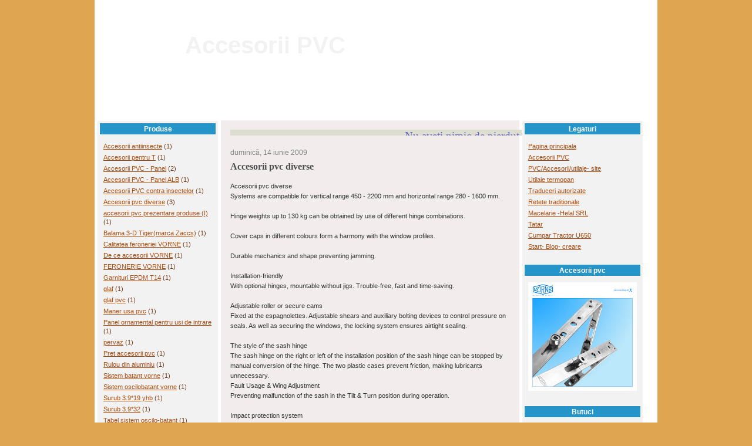

--- FILE ---
content_type: text/html; charset=UTF-8
request_url: https://accesoriipvc.blogspot.com/2009/06/
body_size: 14600
content:
<!DOCTYPE html>
<html dir='ltr' xmlns='http://www.w3.org/1999/xhtml' xmlns:b='http://www.google.com/2005/gml/b' xmlns:data='http://www.google.com/2005/gml/data' xmlns:expr='http://www.google.com/2005/gml/expr'>
<head>
<link href='https://www.blogger.com/static/v1/widgets/2944754296-widget_css_bundle.css' rel='stylesheet' type='text/css'/>
<meta content='text/html; charset=UTF-8' http-equiv='Content-Type'/>
<meta content='blogger' name='generator'/>
<link href='https://accesoriipvc.blogspot.com/favicon.ico' rel='icon' type='image/x-icon'/>
<link href='http://accesoriipvc.blogspot.com/2009/06/' rel='canonical'/>
<link rel="alternate" type="application/atom+xml" title="Accesorii PVC - Atom" href="https://accesoriipvc.blogspot.com/feeds/posts/default" />
<link rel="alternate" type="application/rss+xml" title="Accesorii PVC - RSS" href="https://accesoriipvc.blogspot.com/feeds/posts/default?alt=rss" />
<link rel="service.post" type="application/atom+xml" title="Accesorii PVC - Atom" href="https://www.blogger.com/feeds/7932286225585730842/posts/default" />
<!--Can't find substitution for tag [blog.ieCssRetrofitLinks]-->
<meta content='http://accesoriipvc.blogspot.com/2009/06/' property='og:url'/>
<meta content='Accesorii PVC' property='og:title'/>
<meta content='' property='og:description'/>
<title>Accesorii PVC: iunie 2009</title>
<style id='page-skin-1' type='text/css'><!--
/* ************ START OF CSS STYLING ************ */
/* -----------------------------------------------------------------------
Blogger Template Design: Felicidade!
Design by: Emporium Digital, August 2008
Terms of Use: Free template with credit linked to emporiumdigital.blogspot.com
----------------------------------------------------------------------- */
/* Variable definitions
========================
<Variable name="bodybgColor" description="Body Background Color"
type="color" default="#FFBBE8">
<Variable name="blogframeColor" description="Blog Background Color"
type="color" default="#800040">
<Variable name="blogBorderColor" description="Blog Border Color"
type="color" default="#800040">
<Variable name="headerbgColor" description="Header Background Color"
type="color" default="#ffffff">
<Variable name="headerBorderColor" description="Header Border Color"
type="color" default="#800040">
<Variable name="blogTitleColor" description="Blog Title Color"
type="color" default="#800040">
<Variable name="blogDescriptionColor" description="Blog Description Color"
type="color" default="#800040">
<Variable name="linkbarbgColor" description="Linkbar Background Color"
type="color" default="#C94093">
<Variable name="linkbarmainBorderColor" description="Linkbar Main Border Color"
type="color" default="#C94093">
<Variable name="linkbarBorderColor" description="Linkbar Border Color"
type="color" default="#9D1961">
<Variable name="linkbarTextColor" description="Linkbar Text Color"
type="color" default="#ffffff">
<Variable name="linkbarHoverBgColor" description="Linkbar Hover Background Color"
type="color" default="#ffffff">
<Variable name="linkbarHoverTextColor" description="Linkbar Hover Text Color"
type="color" default="#9D1961">
<Variable name="contentbgColor" description="Content Background Color"
type="color" default="#ffffff">
<Variable name="contentBorderColor" description="Content Border Color"
type="color" default="#9D1961">
<Variable name="postbgColor" description="Post Background Color"
type="color" default="#ffffff">
<Variable name="postBorderColor" description="Post Border Color"
type="color" default="#ffffff">
<Variable name="postTitleColor" description="Post Title Color"
type="color" default="#000000">
<Variable name="posttitlebgColor" description="Post Title Background Color"
type="color" default="#000000">
<Variable name="posttitleBorderColor" description="Post Title Border Color"
type="color" default="#000000">
<Variable name="dateHeaderColor" description="Date Header Color"
type="color" default="#000000">
<Variable name="textColor" description="Text Color"
type="color" default="#191919">
<Variable name="mainLinkColor" description="Main Link Color"
type="color" default="#333333">
<Variable name="mainHoverLinkColor" description="Main Hover Link Color"
type="color" default="#9D1961">
<Variable name="mainVisitedLinkColor" description="Main Visited Link Color"
type="color" default="#9D1961">
<Variable name="blogQuoteColor" description="Blog Quote Color"
type="color" default="#191919">
<Variable name="codeTextColor" description="Code Text Color"
type="color" default="#660000">
<Variable name="imagebgColor" description="Photo Background Color"
type="color" default="#f5f5f5">
<Variable name="imageBorderColor" description="Photo Border Color"
type="color" default="#f5f5f5">
<Variable name="postfooterTextColor" description="Postfooter Text Color"
type="color" default="#b8659C">
<Variable name="postfooterLinkColor" description="Postfooter Link Color"
type="color" default="#b8659C">
<Variable name="commentTabLinkColor" description="Comment Tab Link Color"
type="color" default="#b8659C">
<Variable name="feedlinksColor" description="Feed Links Color"
type="color" default="#9D1961">
<Variable name="mainsidebarbgColor" description="Main Sidebar Background Color"
type="color" default="#FFBBE8">
<Variable name="sidebar1bgColor" description="Sidebar1 Background Color"
type="color" default="#FFBBE8">
<Variable name="sidebar1BorderColor" description="Sidebar1 Border Color"
type="color" default="#C94093">
<Variable name="sidebar1HeaderBgColor" description="Sidebar1 Header Background Color"
type="color" default="#ffffff">
<Variable name="sidebar1HeaderBorderColor" description="Sidebar1 Header Border Color"
type="color" default="#C94093">
<Variable name="sidebar1HeaderColor" description="Sidebar1 Header Color"
type="color" default="#000000">
<Variable name="sidebar1TextColor" description="Sidebar1 Text Color"
type="color" default="#9D1961">
<Variable name="sidebar1LinkColor" description="Sidebar1 Link Color"
type="color" default="#9D1961">
<Variable name="sidebar1HoverLinkColor" description="Sidebar1 Hover Link Color"
type="color" default="#000000">
<Variable name="sidebar1VisitedLinkColor" description="Sidebar1 Visited Link Color"
type="color" default="#000000">
<Variable name="lowerbarbgColor" description="Lowerbar Background Color"
type="color" default="#ffffff">
<Variable name="lowerbarBorderColor" description="Lowerbar Border Color"
type="color" default="#C94093">
<Variable name="lowerbarHeaderColor" description="Lowerbar Header Color"
type="color" default="#000000">
<Variable name="lowerbarTitleBorderColor" description="Lowerbar Header Border Color"
type="color" default="#C94093">
<Variable name="lowerbarTextColor" description="Lowerbar Text Color"
type="color" default="#9D1961">
<Variable name="lowerbarLinkColor" description="Lowerbar Link Color"
type="color" default="#9D1961">
<Variable name="lowerbarHoverLinkColor" description="Lowerbar Hover Link Color"
type="color" default="#000000">
<Variable name="lowerbarVisitedLinkColor" description="Lowerbar Visited Link Color"
type="color" default="#000000">
<Variable name="lowerbarListLineColor" description="Lowerbar List Line Color"
type="color" default="#000000">
<Variable name="commentTitleColor" description="Comment Header Color"
type="color" default="#000000">
<Variable name="commentAuthorBgColor" description="Comment Author Background Color"
type="color" default="#9D1961">
<Variable name="commentboxBorderColor" description="Comment Author Border Color"
type="color" default="#C94093">
<Variable name="commentauthorColor" description="Comment Author Color"
type="color" default="#9D1961">
<Variable name="commentTimeStampColor" description="Comment Timestamp Color"
type="color" default="#C94093">
<Variable name="commentTextColor" description="Comment Text Color"
type="color" default="#4c4c4c">
<Variable name="footerbgColor" description="Footer Background Color"
type="color" default="#ffffff">
<Variable name="footerBorderColor" description="Footer Border Color"
type="color" default="#000000">
<Variable name="footerHeaderColor" description="Footer Header Color"
type="color" default="#000000">
<Variable name="footerTextColor" description="Footer Text Color"
type="color" default="#C94093">
<Variable name="footerLinkColor" description="Footer Link Color"
type="color" default="#C94093">
<Variable name="footerHoverLinkColor" description="Footer Hover Link Color"
type="color" default="#C94093">
<Variable name="footerVisitedLinkColor" description="Footer Visited Link Color"
type="color" default="#C94093">
<Variable name="blogTitleFont" description="Blog Title Font"
type="font"
default="normal bold 273% tahoma, arial, serif"
>
<Variable name="blogDescriptionFont" description="Blog Description Font"
type="font"
default="normal normal 104% tahoma,helvetica,verdana,Georgia, serif"
>
<Variable name="linkbarTextFont" description="Linkbar Text Font"
type="font"
default="normal normal 77% tahoma, sans-serif"
>
<Variable name="dateHeaderFont" description="Date Header Font"
type="font"
default="normal bold 117% Arial, sans-serif"
>
<Variable name="postTitleFont" description="Post Title Font"
type="font"
default="normal bold 180% tahoma, Times, serif"
>
<Variable name="textFont" description="Text Font"
type="font"
default="normal normal 90% Arial, sans-serif"
>
<Variable name="quoteFont" description="Blog Quote Font"
type="font"
default="normal normal 92% tahoma,tahoma,verdana,arial,times,Sans-serif"
>
<Variable name="sidebarHeaderFont" description="Sidebar Title Font"
type="font"
default="normal bold 117% Arial, sans-serif"
>
<Variable name="sidebarTextFont" description="Sidebar Text Font"
type="font"
default="normal normal 78% Arial, Verdana, sans-serif"
>
<Variable name="postfooterTextFont" description="Post-Footer Text Font"
type="font"
default="normal normal 93% Arial, sans-serif"
>
<Variable name="commentTitleFont" description="Comment Title Font"
type="font"
default="normal bold 120% Arial, sans-serif"
>
<Variable name="commentTextFont" description="Comment Text Font"
type="font"
default="normal normal 95% Arial, sans-serif"
>
<Variable name="footerHeaderFont" description="Footer Header Font"
type="font"
default="normal bold 131% Trebuchet, Trebuchet MS, Arial, sans-serif"
>
<Variable name="footerTextFont" description="Footer Text Font"
type="font"
default="normal normal 76% Trebuchet, Trebuchet MS, Arial, sans-serif"
>
*/
/* -----   GLOBAL   ----- */
* {margin:0; padding:0;}
body {
margin: 0px 0px 0px 0px;
padding: 0px 0px 0px 0px;
text-align: center;
color: #333333;
background: #E0A551 url(https://lh3.googleusercontent.com/blogger_img_proxy/AEn0k_tJA3mNNQmBmXGG3NH9v4wE13OHkGkyeZROC6GnFY75Xy0TRvsqGRne9D-Sva_43E7ouT5cPdNI4WhbeDpEYTuLfeLrVvOPxcGSbGcUx11F9GI3wFXWLFVTx4D9urpzPOndZQ=s0-d) repeat top left;
/* background-attachment: fixed; */
font-family: arial,verdana,helvetica,tahoma,Sans-serif;
font-size: 100%;
width: 100%;
}
#outer-wrapper {
margin: 0 auto;   /* to make the template lay in the screen center */
padding: 0px 0px 0px 0px;
margin-top: 0px;
margin-bottom: 40px;
position: relative;
width: 100%;
text-align: center;
}
#blog-wrapper {
margin: 0 auto;   /* to make the template lay in the screen center */
padding: 3px 3px 3px 3px;
margin-top: 0px;
margin-bottom: 10px;
text-align: center;
position: relative;
width: 950px;
background: #ffffff;
border: 1px solid #ffffff;
}
#spacer {clear: both; margin: 0; padding: 0;}
/* global link attributes */
a {color: #AA4D0F; text-decoration: underline;}
a:hover {color: #3E9379; text-decoration: underline;}
a:visited {color: #AA4D0F; text-decoration: underline;}
/* Blogger Navigation Bar */
#Navbar1 {
margin: 0;
padding: 0;
visibility: hidden;
display: none;
}
/* -----   HEADER   ----- */
#header-wrapper {
margin: 0px 0px 0px 0px;
padding: 0px 0px 0px 0px;
width: 100%;
text-align: center;
background: url(https://lh3.googleusercontent.com/blogger_img_proxy/AEn0k_sJwdhg6htfHVCh_C53C3aa-NZMiELPDQnE0_Pity1FHOADrCxDvu7jOaE0zPrgpJvLD1WQk1xW-3__gB7XYMgoJRq6jyMMn36lH0t-108sSvx8z3jquV0KKAjO1Uc0mGEj8jw=s0-d);
height: 191px;
border-bottom: 0px solid #ffffff;
}
#header {
margin: 0px 0px 0px 0px;
padding: 0px 0px 0px 0px;
text-align: left;
}
#header h1 {
color: #F2F2F2;
font: normal bold 253% tahoma, arial, serif;
text-align: left;
/* text-transform: uppercase; */
margin: 0px 0px 0px 0px;
padding: 50px 15px 0px 150px;
}
#header h1 a {
text-decoration: none;
color: #F2F2F2;
}
#header h1 a:hover {
text-decoration: underline;
color: #3E9379;
}
#header .description {
color: #3E9379;
font: italic bold 75% tahoma, Times, serif;
text-align: left;
margin: 0px 0px 0px 0px;
padding: 100px 15px 10px 30px;
width: 219px;
}
#header h1 p, #header .description p {margin:0;padding:0}
#header a img {
margin: 0px 0px 0px 0px;
padding: 0px 0px 0px 0px;
border: 0;
}
/* -----   LINKBAR   ----- */
#linkbar {
margin: 4px 0px 0px 0px;
padding: 0px 0px 0px 0px;
width: 898px;
position: relative;
background: #ffffff;
border: 1px solid #ffffff;
}
#linkbar ul {
margin: 0px 0px 0px 0px;
padding: 3px 2px 3px 2px;
text-align: right;
list-style-type:none;
}
#linkbar li {
display: inline;
margin: 0px 0px 0px 0px;
padding: 0px 0px 0px 0px;
}
#linkbar h2 {
margin: 0px 0px 0px 0px;
padding: 0px 0px 0px 0px;
display: none;
visibility: hidden;
}
#linkbar a {
clear: both;
margin: 0px 0px 0px -4px;
padding: 5px 20px 4px 20px;
width:100%;
text-decoration:none;
font: normal bold 73% tahoma, sans-serif;
color: #AA4D0F;
/* text-transform: uppercase; */
border-left: 1px solid #ffffff;
}
#linkbar a:hover {
color: #ffffff;
background: #E0A551;
}
/* -----   MAIN   ----- */
#content-wrapper {
width: 100%;
margin: 0;
padding: 4px 0px 0px 0px;
position: relative;
text-align: left;
/* background: #ffffff; */
border: 0px solid #ffffff;
border-top: 0;
}
#main-wrapper {
float: left;
position: relative;
max-width: 516px;
margin: 0px 0px 0px 0px;
padding: 0px 0px 0px 0px;
text-align: left;
word-wrap: break-word; /* fix for long text breaking sidebar float in IE */
overflow: hidden; /* fix for long non-text content breaking IE sidebar float */
}
#main {
width: 506px;
margin: 0px 4px 0px 4px;
padding: 0px 0px 15px 0px;
text-align: left;
background: #F2ECEC; /* url(https://blogger.googleusercontent.com/img/b/R29vZ2xl/AVvXsEhMamy2rPCjfuMf2-PkcU8jOL48LG2Qo9g6GmtDzLzYiqiDE52Pl3b71fwrPw3XWHT_dERN6gdy0ODUIlEfY8c7XGFzJWKCSrsXxmHHdaH82jqFcrVO0EdhaduIkLUbVSsxGv4M966MYik/s1600/2746541297_c4c9e6dae2_o.jpg) repeat-y top left; */
border: 1px solid #F2ECEC;
color: #333333;
font: normal normal 68% tahoma, sans-serif;
}
#main .widget {
margin: 0px 0px 0px 0px;
padding: 15px 15px 0px 15px;
}
h2.date-header {
margin: 5px 0px 3px 0px;
padding: 0px 0px 0px 0px;
text-align: left;
color: #808080;
font: normal normal 113% tahoma, Trebuchet MS, Arial, sans-serif;
text-decoration: none;
/* text-transform: uppercase; */
}
.date-header span {
margin: 0px 0px 0px 0px;
padding: 0px 0px 0px 0px;
}
.post {
margin: 0px 0px 0px 0px;
padding: 0px 0px 0px 0px;
line-height: 1.6em;
text-align: left;
}
.post h3 {
margin: 0px -15px 10px -15px;
padding: 1px 15px 1px 15px;
color: #4c4c4c;
font: normal bold 149% tahoma, Times, serif;
text-decoration: none;
text-align: left;
line-height: 1.6em;
background: #F2ECEC;
border-top: 1px solid #F2ECEC;
border-bottom: 1px solid #F2ECEC;
}
.post h3 a, .post h3 a:visited {
color: #4c4c4c;
text-decoration: none;
}
.post h3 a:hover {
color: #4c4c4c;
text-decoration: underline;
}
.post-body p {
/* Fix bug in IE5/Win with italics in posts */
margin: 0px 0px 0px 0px;
padding: 3px 0px 3px 0px;
display: inline; /* to fix floating-ads wrapping problem in IE */
height: 1%;
overflow: visible;
}
.post-body p a, .post-body p a:visited {
color: #AA4D0F;
text-decoration: underline;
}
.post-body a:hover {
text-decoration: underline;
color: #3E9379;
}
.post ul {
margin: 0px 0px 0px 0px;
padding: 12px 0px 12px 30px;
list-style-type: disc;
line-height: 2.0em;
font-size: 95%;
}
.post ol {
margin: 0px 0px 0px 0px;
padding: 12px 0px 12px 30px;
line-height: 2.0em;
font-size: 95%;
}
.post li {
margin: 0px 0px 0px 0px;
padding: 0px 0px 0px 0px;
line-height: 1.5em;
}
a img {
margin: 5px 5px 5px 5px;
padding: 0px 0px 0px 0px;
}
.post img {
margin: 5px;
padding: 5px;
background: #F2ECEC;
border: 1px solid #ffffff;
}
/* -----   POST-FOOTER   ----- */
.post-footer {
display: block;
margin: 15px -15px 20px -15px;
padding: 7px 15px;
text-align: left;
font: normal normal 89% Verdana, sans-serif;
color: #4c4c4c;
font-weight: normal;
line-height: 1.5em;
text-decoration: none;
}
.post-footer-line {
margin: 0px 0px 0px 0px;
padding: 0px 0px 0px 0px;
}
.post-footer-line-1 {padding-top: 0px}
.post-footer a {
color: #808080;
text-decoration: none;
}
.post-footer a:hover {
color: #3E9379;
text-decoration: underline;
}
.post-footer .post-comment-link a {
margin: 0px 10px 0px 10px;
padding: 0px 10px 0px 10px;
border-left: 1px solid #4c4c4c;
color: #AA4D0F;
font-weight: normal;
text-decoration: underline;
}
.post-footer .post-comment-link a:hover {
color: #3E9379;
text-decoration: underline;
}
#blog-pager {
margin: 0px 0px 0px 0px;
padding: 3px 0px 3px 0px;
text-align: center;
font: normal normal 89% Verdana, sans-serif;
color: #E0A551;
}
#blog-pager a {color: #E0A551}
#blog-pager a:hover {color: #3E9379}
#blog-pager-newer-link {
float: left;
margin: 0px 0px 0px 0px;
padding-left: 0px;
}
#blog-pager-older-link {
float: right;
margin: 0px 0px 0px 0px;
padding-right: 0px;
}
.feed-links {
margin: 10px 0px 0px 0px;
padding: 5px 0px 0px 0px;
clear: both;
line-height: 1.5em;
text-align: right;
font: normal normal 89% Verdana, sans-serif;
color: #E0A551;
}
.feed-links a, .feed-links a:visited {color: #E0A551}
.feed-links a:hover {color: #3E9379}
/* -----   SIDEBAR   ----- */
#side-wrapper1 {
max-width: 221px;
float: left;
margin: 0px 0px 0px 0px;
padding: 0px 0px 0px 0px;
/* background: #2595C9; */
word-wrap: break-word; /* fix for long text breaking sidebar float in IE */
overflow: hidden; /* fix for long non-text content breaking IE sidebar float */
}
#side-wrapper2 {
max-width: 221px;
float: left;
margin: 0px 0px 0px 0px;
padding: 0px 0px 0px 0px;
/* background: #2595C9; */
word-wrap: break-word; /* fix for long text breaking sidebar float in IE */
overflow: hidden; /* fix for long non-text content breaking IE sidebar float */
}
#sidebar-wrapper {
float: left;
margin: 0px 0px 0px 0px;
padding: 0px 0px 0px 0px;
word-wrap: break-word; /* fix for long text breaking sidebar float in IE */
overflow: hidden; /* fix for long non-text content breaking IE sidebar float */
}
.sidebar {
margin: 0px 0px 0px 0px;
padding: 0px 0px 0px 0px;
text-align: left;
font: normal normal 67% tahoma, sans-serif;
}
#sidebar1 {
width: 185px;
margin: 0px 0px 0px 0px;
padding: 3px 10px 3px 10px;
color: #6f3c1b;
background: #F2F2F2;
border: 1px solid #ffffff;
line-height: 1.6em;
}
#sidebar2 {
width: 185px;
margin: 0px 0px 0px 0px;
padding: 3px 10px 3px 10px;
color: #6f3c1b;
background: #F2F2F2;
border: 1px solid #ffffff;
line-height: 1.6em;
}
#sidebar1 .widget {
margin: 0px 0px 0px 0px;
padding: 0px 0px 15px 0px;
}
#sidebar2 .widget {
margin: 0px 0px 0px 0px;
padding: 0px 0px 20px 0px;
}
/* sidebar heading ----- */
#sidebar1 h2 {
margin: 0px -7px 10px -7px;
padding: 3px 6px 2px 6px;
text-align: center;
color: #ffffff;
font: normal bold 112% tahoma, sans-serif;
background: #2595C9;
border: 1px solid #ffffff;
text-align: center;
}
#sidebar2 h2 {
margin: 0px -7px 10px -7px;
padding: 3px 6px 2px 6px;
text-align: center;
color: #ffffff;
font: normal bold 112% tahoma, sans-serif;
background: #2595C9;
border: 1px solid #ffffff;
text-align: center;
}
.sidebar ul, #BlogArchive1 ul {
margin: 0px 0px 0px 0px;
padding: 0px 0px 0px 0px;
list-style-type: none;
}
.sidebar li, #BlogArchive1 li {
margin: 0px 0px 0px 0px;
padding: 2px 0px 2px 0px;
line-height: 1.4em;
}
#sidebar1 a {
color: #AA4D0F;
text-decoration: underline;
}
#sidebar1 a:hover {
text-decoration: none;
color: #4c4c4c;
}
#sidebar1 a:visited {
text-decoration: underline;
color: #4c4c4c;
}
#sidebar2 a {
color: #AA4D0F;
text-decoration: underline;
}
#sidebar2 a:hover {
text-decoration: none;
color: #4c4c4c;
}
#sidebar2 a:visited {
text-decoration: underline;
color: #4c4c4c;
}
.sidebar a img {
margin: 0px 0px 0px 0px;
padding: 0px 0px 0px 0px;
}
/* -----   PROFILE   ----- */
.profile-img a img {
display: block;
float: left;
margin: 0px 0px 0px 0px;
padding: 0px 0px 0px 0px;
clear: both;
}
.profile-textblock {
margin: 0px 0px 0px 0px;
padding: 10px 0px 10px 0px;
clear: both;
line-height: 1.6em;
}
.profile-data {
margin: 0px 0px 0px 0px;
padding: 0px 0px 0px 0px;
font-weight: normal;
font-style: italic;
}
.profile-datablock {
margin: 0px 0px 0px 0px;
padding: 0px 0px 0px 0px;
}
.profile-link {
margin: 0px 0px 0px 0px;
padding: 0px 0px 0px 0px;
}
/* -----   BLOCKQUOTE   ----- */
blockquote {
margin: 12px 30px 12px 20px;
padding: 0px 0px 0px 10px;
color: #3E9379;
font: italic normal 117% tahoma, Times, serif;
line-height: 1.6em;
color: #3E9379;
}
/* -----   CODE   ----- */
code {
color: #808080;
font-size: 110%;
}
/* -----   COMMENT   ----- */
#comments {
margin: 0px 0px 0px 0px;
padding: 0px 0px 15px 0px;
text-align: left;
color: #4c4c4c;
font: normal normal 95% tahoma, sans-serif;
}
/* comment-header */
#comments h4 {
margin: 0px 0px 0px 0px;
padding: 15px 0px 10px 0px;
color: #AA4D0F;
font: normal bold 126% tahoma, sans-serif;
}
.deleted-comment {
font-style:italic;
color:gray;
margin: 3px 0px 3px 0px;
}
.comment-author {
display: block;
margin: 5px 0px 0px 0px;
padding: 13px 10px 6px 0px;
color: #E0A551;
/* background: #F2F2F4; */
border-top: 1px dotted #F2ECEC;
border-bottom: 0px dotted #F2ECEC;
font-size: 115%;
font-weight: normal;
}
.comment-author a {color: #E0A551; text-decoration: none;}
.comment-author a:hover {color: #4c4c4c; text-decoration: underline;}
.comment-author a:visited {color: #E0A551; text-decoration: none;}
.comment-body {margin: 0; padding: 10px 0px 10px 50px;}
.comment-body p {margin: 0; padding: 0; line-height: 1.6em;}
.comment-footer {margin: 7px 0px 7px 0px; padding: 0;}
.comment-timestamp {
margin: 0px 0px 0px 4px;
padding: 0px 0px 7px 4px;
color: #4c4c4c;
text-decoration: none;
font-weight: normal;
font-size: 85%;
font-style: italic;
}
.comment-timestamp a {
color: #4c4c4c;
text-decoration: none;
}
.comment-timestamp a:hover {color: #E0A551; text-decoration: underline;}
#comments ul {margin: 0; padding: 0; list-style-type: none;}
#comments li {margin: 0; padding: 0;}
a.comment-link {
/* ie5.0/win doesn't apply padding to inline elements,
so we hide these two declarations from it */
padding: 0px 0px 0px 0px;
}
html>body a.comment-link {
/* respecified, for ie5/mac's benefit */
padding-left: 0px;
}
/* -----   LOWER SECTION   -----*/
#lower-wrapper {
margin: 4px 0px 0px 0px;
padding: 0px 0px 0px 0px;
width: 100%;
font: normal normal 67% tahoma, sans-serif;
color: #F2ECEC;
background: #AA4D0F;
border-top: 1px solid #ffffff;
}
#lowerbar-wrapper {
float: left;
margin: 0px 0px 0px 0px;
padding: 10px 0px 10px 0px;
width: 33%;
text-align: left;
line-height: 1.6em;
word-wrap: break-word; /* fix for long text breaking sidebar float in IE */
overflow: hidden; /* fix for long non-text content breaking IE sidebar float */
}
#lowerads-wrapper {
float: left;
margin: 0px 0px 0px 0px;
padding: 0px 0px 10px 0px;
width: 100%;
text-align: center;
word-wrap: break-word; /* fix for long text breaking sidebar float in IE */
overflow: hidden; /* fix for long non-text content breaking IE sidebar float */
}
.lowerbar {margin: 0; padding: 0;}
.lowerbar .widget {margin: 0; padding: 10px 20px 0px 20px;}
.lowerads {margin: 0; padding: 0;}
.lowerads .widget {margin: 0; padding: 10px 0px 0px 0px;}
.lowerbar h2 {
margin: 0px 0px 10px 0px;
padding: 3px 0px 3px 0px;
color: #F2F2F4;
font: normal bold 112% tahoma, sans-serif;
text-align: left;
border-bottom: 2px solid #F2F2F4;
}
.lowerbar ul {
margin: 0px 0px 0px 0px;
padding: 0px 0px 0px 0px;
list-style-type: none;
}
.lowerbar li {
margin: 0px 0px 2px 0px;
padding: 0px 0px 1px 0px;
/* border-bottom: 1px solid #ffffff; */
}
.lowerbar a {color: #E0A551; text-decoration: none;}
.lowerbar a:hover {text-decoration: underline; color: #ffffff;}
.lowerbar a:visited {text-decoration: none; color: #E0A551;}
/* -----   FOOTER   ----- */
#footer-wrapper {
clear: both;
display: inline; /* handles IE margin bug */
float: left;
width: 100%;
margin: 6px 0px 0px 0px;
padding: 0px 0px 0px 0px;
/* background: #84343B;
border: 1px solid #ffffff; */
}
#footer {
margin: 0px 0px 0px 0px;
padding: 0px 0px 0px 0px;
text-align: center;
color: #84343B;
font: normal normal 72% tahoma, sans-serif;
line-height: 1.6em;
}
#footer h2 {
margin: 0px 0px 0px 0px;
padding: 1px 0px 1px 0px;
color: #84343B;
font: normal bold 96% tahoma, sans-serif;
}
#footer .widget {
margin: 0px 0px 0px 0px;
padding: 4px 10px 4px 10px;
}
.footer p {margin: 0; padding: 0}
.footer a {
color: #84343B;
text-decoration: none;
}
.footer a:hover {
color: #000000;
text-decoration: underline;
}
.footer a:visited {
color: #84343B;
text-decoration: none;
}
/* -----   OUTER ADS   ----- */
#topads-wrapper {
margin: 0;
padding: 0;
position: relative;
text-align: center;
width: 100%;
}
#topads {margin: 0; padding: 0;}
#bottomads-wrapper {
margin: 0;
padding: 0;
position: relative;
text-align: center;
width: 100%;
}
#bottomads {margin: 0; padding: 10px 0;}
/* -----   CREDIT   ----- */
#credit {
margin: 0px 0px 0px 0px;
padding: 2px 0px 0px 0px;
width: 100%;
height: 26px;
clear: both;
font-family: verdana, helvetica;
font-size: 70%;
color: #444444;
font-weight: normal;
background: #777777;
}
#creditleft {
margin: 0px 0px 0px 0px;
padding: 7px 0px 0px 0px;
height: 26px;
position: relative;
float: left;
text-align: left;
display: inline;
width: 71%;
background: #ffffff;
}
#creditright {
margin: -33px 0px 0px 0px;
padding: 7px 0px 0px 0px;
height: 26px;
position: relative;
float: right;
text-align:right;
display: inline;
width: 30%;
background: #ffffff;
}
#creditleft p {
margin: 0;
padding: 0
}
#creditright p {
margin: 0;
padding: 0
}
#creditleft a, .creditleft a:hover, .creditleft a:visited {
color: #444444;
text-decoration: underline;
}
#creditright a, .creditright a:hover, .creditright a:visited {
color: #444444;
text-decoration: underline;
}
/* ************ END OF CSS STYLING ************ */
/** Page structure tweaks for layout editor wireframe */
body#layout #main,
body#layout #sidebar {
padding: 0;
}

--></style>
<link href='https://www.blogger.com/dyn-css/authorization.css?targetBlogID=7932286225585730842&amp;zx=8853f625-e0c4-4edb-9cbe-4f2dc49382b9' media='none' onload='if(media!=&#39;all&#39;)media=&#39;all&#39;' rel='stylesheet'/><noscript><link href='https://www.blogger.com/dyn-css/authorization.css?targetBlogID=7932286225585730842&amp;zx=8853f625-e0c4-4edb-9cbe-4f2dc49382b9' rel='stylesheet'/></noscript>
<meta name='google-adsense-platform-account' content='ca-host-pub-1556223355139109'/>
<meta name='google-adsense-platform-domain' content='blogspot.com'/>

<!-- data-ad-client=ca-pub-0521718593867608 -->

</head>
<body>
<div class='navbar section' id='navbar'><div class='widget Navbar' data-version='1' id='Navbar1'><script type="text/javascript">
    function setAttributeOnload(object, attribute, val) {
      if(window.addEventListener) {
        window.addEventListener('load',
          function(){ object[attribute] = val; }, false);
      } else {
        window.attachEvent('onload', function(){ object[attribute] = val; });
      }
    }
  </script>
<div id="navbar-iframe-container"></div>
<script type="text/javascript" src="https://apis.google.com/js/platform.js"></script>
<script type="text/javascript">
      gapi.load("gapi.iframes:gapi.iframes.style.bubble", function() {
        if (gapi.iframes && gapi.iframes.getContext) {
          gapi.iframes.getContext().openChild({
              url: 'https://www.blogger.com/navbar/7932286225585730842?origin\x3dhttps://accesoriipvc.blogspot.com',
              where: document.getElementById("navbar-iframe-container"),
              id: "navbar-iframe"
          });
        }
      });
    </script><script type="text/javascript">
(function() {
var script = document.createElement('script');
script.type = 'text/javascript';
script.src = '//pagead2.googlesyndication.com/pagead/js/google_top_exp.js';
var head = document.getElementsByTagName('head')[0];
if (head) {
head.appendChild(script);
}})();
</script>
</div></div>
<div id='outer-wrapper'>
<!-- skip links for text browsers -->
<span id='skiplinks' style='display:none;'>
<a href='#main'>skip to main </a> |
<a href='#sidebar'>skip to sidebar</a>
</span>
<div id='blog-wrapper'>
<div id='header-wrapper'>
<div class='header section' id='header'><div class='widget Header' data-version='1' id='Header1'>
<div id='header-inner'>
<div class='titlewrapper'>
<h1 class='title'>
<a href='https://accesoriipvc.blogspot.com/'>Accesorii PVC</a>
</h1>
</div>
<div class='descriptionwrapper'>
<p class='description'><span>
</span></p>
</div>
</div>
</div></div>
</div>
<div style='clear: both;'></div>
<div id='linkbar-wrapper'>
<div class='linkbar no-items section' id='linkbar'>
</div>
</div>
<div style='clear: both;'></div>
<div id='content-wrapper'>
<div id='side-wrapper1'>
<div class='sidebar section' id='sidebar1'><div class='widget Label' data-version='1' id='Label1'>
<h2>Produse</h2>
<div class='widget-content list-label-widget-content'>
<ul>
<li>
<a dir='ltr' href='https://accesoriipvc.blogspot.com/search/label/Accesorii%20antiinsecte'>Accesorii antiinsecte</a>
<span dir='ltr'>(1)</span>
</li>
<li>
<a dir='ltr' href='https://accesoriipvc.blogspot.com/search/label/Accesorii%20pentru%20T'>Accesorii pentru T</a>
<span dir='ltr'>(1)</span>
</li>
<li>
<a dir='ltr' href='https://accesoriipvc.blogspot.com/search/label/Accesorii%20PVC%20-%20Panel'>Accesorii PVC - Panel</a>
<span dir='ltr'>(2)</span>
</li>
<li>
<a dir='ltr' href='https://accesoriipvc.blogspot.com/search/label/Accesorii%20PVC%20-%20Panel%20ALB'>Accesorii PVC - Panel ALB</a>
<span dir='ltr'>(1)</span>
</li>
<li>
<a dir='ltr' href='https://accesoriipvc.blogspot.com/search/label/Accesorii%20PVC%20contra%20insectelor'>Accesorii PVC contra insectelor</a>
<span dir='ltr'>(1)</span>
</li>
<li>
<a dir='ltr' href='https://accesoriipvc.blogspot.com/search/label/Accesorii%20pvc%20diverse'>Accesorii pvc diverse</a>
<span dir='ltr'>(3)</span>
</li>
<li>
<a dir='ltr' href='https://accesoriipvc.blogspot.com/search/label/accesorii%20pvc%20prezentare%20produse%20%28I%29'>accesorii pvc prezentare produse (I)</a>
<span dir='ltr'>(1)</span>
</li>
<li>
<a dir='ltr' href='https://accesoriipvc.blogspot.com/search/label/Balama%203-D%20Tiger%28marca%20Zaccs%29'>Balama 3-D Tiger(marca Zaccs)</a>
<span dir='ltr'>(1)</span>
</li>
<li>
<a dir='ltr' href='https://accesoriipvc.blogspot.com/search/label/Calitatea%20feroneriei%20VORNE'>Calitatea feroneriei VORNE</a>
<span dir='ltr'>(1)</span>
</li>
<li>
<a dir='ltr' href='https://accesoriipvc.blogspot.com/search/label/De%20ce%20accesorii%20VORNE'>De ce accesorii VORNE</a>
<span dir='ltr'>(1)</span>
</li>
<li>
<a dir='ltr' href='https://accesoriipvc.blogspot.com/search/label/FERONERIE%20VORNE'>FERONERIE VORNE</a>
<span dir='ltr'>(1)</span>
</li>
<li>
<a dir='ltr' href='https://accesoriipvc.blogspot.com/search/label/Garnituri%20EPDM%20%20%20T14'>Garnituri EPDM   T14</a>
<span dir='ltr'>(1)</span>
</li>
<li>
<a dir='ltr' href='https://accesoriipvc.blogspot.com/search/label/glaf'>glaf</a>
<span dir='ltr'>(1)</span>
</li>
<li>
<a dir='ltr' href='https://accesoriipvc.blogspot.com/search/label/glaf%20pvc'>glaf pvc</a>
<span dir='ltr'>(1)</span>
</li>
<li>
<a dir='ltr' href='https://accesoriipvc.blogspot.com/search/label/Maner%20usa%20pvc'>Maner usa pvc</a>
<span dir='ltr'>(1)</span>
</li>
<li>
<a dir='ltr' href='https://accesoriipvc.blogspot.com/search/label/Panel%20ornamental%20pentru%20usi%20de%20intrare'>Panel ornamental pentru usi de intrare</a>
<span dir='ltr'>(1)</span>
</li>
<li>
<a dir='ltr' href='https://accesoriipvc.blogspot.com/search/label/pervaz'>pervaz</a>
<span dir='ltr'>(1)</span>
</li>
<li>
<a dir='ltr' href='https://accesoriipvc.blogspot.com/search/label/Pret%20accesorii%20pvc'>Pret accesorii pvc</a>
<span dir='ltr'>(1)</span>
</li>
<li>
<a dir='ltr' href='https://accesoriipvc.blogspot.com/search/label/Rulou%20din%20aluminiu'>Rulou din aluminiu</a>
<span dir='ltr'>(1)</span>
</li>
<li>
<a dir='ltr' href='https://accesoriipvc.blogspot.com/search/label/Sistem%20batant%20vorne'>Sistem batant vorne</a>
<span dir='ltr'>(1)</span>
</li>
<li>
<a dir='ltr' href='https://accesoriipvc.blogspot.com/search/label/Sistem%20oscilobatant%20vorne'>Sistem oscilobatant vorne</a>
<span dir='ltr'>(1)</span>
</li>
<li>
<a dir='ltr' href='https://accesoriipvc.blogspot.com/search/label/Surub%203.9*19%20yhb'>Surub 3.9*19 yhb</a>
<span dir='ltr'>(1)</span>
</li>
<li>
<a dir='ltr' href='https://accesoriipvc.blogspot.com/search/label/Surub%203.9*32'>Surub 3.9*32</a>
<span dir='ltr'>(1)</span>
</li>
<li>
<a dir='ltr' href='https://accesoriipvc.blogspot.com/search/label/Tabel%20sistem%20oscilo-batant'>Tabel sistem oscilo-batant</a>
<span dir='ltr'>(1)</span>
</li>
<li>
<a dir='ltr' href='https://accesoriipvc.blogspot.com/search/label/Utilaj%20de%20aluat'>Utilaj de aluat</a>
<span dir='ltr'>(1)</span>
</li>
<li>
<a dir='ltr' href='https://accesoriipvc.blogspot.com/search/label/Vand%20set%20utilaje%20mini%20varianta'>Vand set utilaje mini varianta</a>
<span dir='ltr'>(1)</span>
</li>
<li>
<a dir='ltr' href='https://accesoriipvc.blogspot.com/search/label/Vand%20utilaj%20de%20taiat%20bagheta'>Vand utilaj de taiat bagheta</a>
<span dir='ltr'>(1)</span>
</li>
<li>
<a dir='ltr' href='https://accesoriipvc.blogspot.com/search/label/Vorne%20actualizat%202013'>Vorne actualizat 2013</a>
<span dir='ltr'>(1)</span>
</li>
</ul>
<div class='clear'></div>
</div>
</div><div class='widget Profile' data-version='1' id='Profile2'>
<h2>Despre Noi</h2>
<div class='widget-content'>
<dl class='profile-datablock'>
<dt class='profile-data'>
<a class='profile-name-link g-profile' href='https://www.blogger.com/profile/04796666508072574702' rel='author' style='background-image: url(//www.blogger.com/img/logo-16.png);'>
casa noua srl
</a>
</dt>
<dd class='profile-data'>Megidia, Nicolae Balcescu 14, Tel: 0724.717.613, Constanta, Romania</dd>
<dd class='profile-textblock'>Avantajele usilor si ferestrelor din PVC
1)reducere substantiala a cheltuielilor de incalzire si a emisiei de substante nocive datorita etanseitatii termice foarte bune, de pana la 1,1 W/mpK, in functie de tipul de geam;
2)durata de viata ridicata, de minim 30 ani, garantata de producator;siguranta;
confort si liniste prin izolare fonica optima, pana la 38 dB;
3)eliminarea pentru totdeauna a cheltuielilor pentru vopsit,intretinere usoara si usurinta in exploatare;
4)PVC-ul este greu inflamabil si nu intretine arderea;
5)originalitate prin diferite culori, texturi si forme ale profilului
6)Profilele sunt complet ecologice: menajati resursele naturale si contribuiti la reducerea poluarii mediului inconjurator.
&#8226; rezistenta la intemperii: retete speciale chimice garanteaza o rezistenta deosebita la intemperii si imbatranire, chiar si in cazul unor conditii climatice extreme;</dd>
</dl>
<a class='profile-link' href='https://www.blogger.com/profile/04796666508072574702' rel='author'>Vizualizați profilul meu complet</a>
<div class='clear'></div>
</div>
</div><div class='widget Image' data-version='1' id='Image11'>
<h2>Debavurat manual</h2>
<div class='widget-content'>
<img alt='Debavurat manual' height='130' id='Image11_img' src='//3.bp.blogspot.com/_dPeqK-jGNdE/SXh88PeAfUI/AAAAAAAAAJo/KYrlaCurUv8/S185/debavurat+man+ok.JPG' width='185'/>
<br/>
</div>
<div class='clear'></div>
</div></div>
</div>
<div id='main-wrapper'>
<div class='main section' id='main'><div class='widget Text' data-version='1' id='Text1'>
<div class='widget-content'>
<marquee direction="left" style="font-size: 14pt; font-family: pristina; color: rgb(102, 102, 204);" width="500" scrollamount="4" height="10" bgcolor="#ddddd0">Nu aveti nimic de pierdut studiind oferta noastra!!! Va rugam sa verificati daca oferta mai este valabila!</marquee>
</div>
<div class='clear'></div>
</div><div class='widget Blog' data-version='1' id='Blog1'>
<div class='blog-posts'>
<!--Can't find substitution for tag [adStart]-->
<h2 class='date-header'>duminică, 14 iunie 2009</h2>
<div class='post'>
<a name='2668653981009037082'></a>
<h3 class='post-title'>
<a href='https://accesoriipvc.blogspot.com/2009/06/accesorii-pvc-diverse.html'>Accesorii pvc diverse</a>
</h3>
<div class='post-header-line-1'></div>
<div class='post-body'>
<p>Accesorii pvc diverse<br />Systems are compatible for vertical range 450 - 2200 mm and horizontal range 280 - 1600 mm.<br /><br />Hinge weights up to 130 kg can be obtained by use of different hinge combinations.<br /><br />Cover caps in different colours form a harmony with the window profiles.<br /><br />Durable mechanics and shape preventing jamming.<br /><br />Installation-friendly <br />With optional hinges, mountable without jigs. Trouble-free, fast and time-saving.<br /><br />Adjustable roller or secure cams <br />Fixed at the espagnolettes. Adjustable shears and auxiliary bolting devices to control pressure on seals. As well as securing the windows, the locking system ensures airtight sealing.<br /><br />  The style of the sash hinge <br />The sash hinge on the right or left of the installation position of the sash hinge can be stopped by manual conversion of the hinge. The two plastic cases prevent friction, making lubricants unnecessary. <br />Fault Usage & Wing Adjustment<br />Preventing malfunction of the sash in the Tilt & Turn position during operation.<br /><br />Impact protection system<br />Preventing damage when air circulation is strong.<br /> <br />Putina reclama nu strica.<br /><br />Raportul calitate / pret este excelent. Continuitatea marfii este garantata pe termen de 5 ani.<br /><br />Casa Noua &#8211; comercializeaza panouri izolatoare, panouri termoizolante<br /><br /><br />Comercializam o gama diversificata de accesorii pvc la un pret competitiv. Noi investim in calitate nu in publicitate. Mai comercializam utilaje pvc, utilaje geam,panel, accesorii pvc contra insectelor( afisat mai sus).<br />Cuvinte cheie: accesorii pvc accesorii, pvc, accesorii sita, accesorii pvc feronerie, feronerie, tamplarie,pvc, tamplarie pvc, termopan, tamparie termopan, utialje, pvc, utilaje pvc, geam, utilaje geam, utilaje sticla, utilaje arcade, arcade, roluit, roluit profile, aluminiu, holsurub, autoforante, autofiletante, maner, constanta, bucuresti,panel,"feronerie pvc","feronerie vorne","distribuitor vorne", sandewich, weiss, artkraft, kraft<br />Pretul la acceste accesorii pvc este exprimat in USD (dolari americani).<br />Discounturile se negociaza cu fiecare client in parte, in functie de cantitatea si modalitatea de plata.<br /><br />SC Casa Noua SRL<br />Medgidia, jud CT, Dobrogea, Romania<br />Nr tel: 0241.822.282<br />Nr fax: 0341.819.044<br />Mob: 0765.092.322///0740.901.344<br />Mob: 0724.717.613///0764.648.580<br />Email: office(a)casanouapvc.ro<br />@=(a)- pentru a combate spamul</p>
<div style='clear: both;'></div>
</div>
<div class='post-footer'>
<p class='post-footer-line post-footer-line-1'><span class='post-author'>
Publicat de
casa noua srl
</span>
<span class='post-timestamp'>
la
<a class='timestamp-link' href='https://accesoriipvc.blogspot.com/2009/06/accesorii-pvc-diverse.html' title='permanent link'>10:45</a>
</span>
<span class='post-comment-link'>
<a class='comment-link' href='https://accesoriipvc.blogspot.com/2009/06/accesorii-pvc-diverse.html#comment-form' onclick=''>0
comentarii</a>
</span>
<span class='post-icons'>
<span class='item-action'>
<a href='https://www.blogger.com/email-post/7932286225585730842/2668653981009037082' title='Trimiteți postarea prin e-mail'>
<span class='email-post-icon'>&#160;</span>
</a>
</span>
<span class='item-control blog-admin pid-1380711611'>
<a href='https://www.blogger.com/post-edit.g?blogID=7932286225585730842&postID=2668653981009037082&from=pencil' title='Editați postarea'>
<span class='quick-edit-icon'>&#160;</span>
</a>
</span>
</span>
</p>
<p class='post-footer-line post-footer-line-2'><span class='post-labels'>
Etichete:
<a href='https://accesoriipvc.blogspot.com/search/label/Accesorii%20pvc%20diverse' rel='tag'>Accesorii pvc diverse</a>
</span>
</p>
<p class='post-footer-line post-footer-line-3'></p>
</div>
</div>
<!--Can't find substitution for tag [adEnd]-->
</div>
<div class='blog-pager' id='blog-pager'>
<span id='blog-pager-newer-link'>
<a class='blog-pager-newer-link' href='https://accesoriipvc.blogspot.com/search?updated-max=2010-12-30T04:03:00-08:00&amp;max-results=7&amp;reverse-paginate=true' id='Blog1_blog-pager-newer-link' title='Postări mai noi'><<&#160;Postări mai noi</a>
</span>
<span id='blog-pager-older-link'>
<a class='blog-pager-older-link' href='https://accesoriipvc.blogspot.com/search?updated-max=2009-06-14T10:45:00-07:00&amp;max-results=7' id='Blog1_blog-pager-older-link' title='Postări mai vechi'>Postări mai vechi&#160;>></a>
</span>
<a class='home-link' href='https://accesoriipvc.blogspot.com/'>Pagina de pornire</a>
</div>
<div class='clear'></div>
<div class='blog-feeds'>
<div class='feed-links'>
Abonați-vă la:
<a class='feed-link' href='https://accesoriipvc.blogspot.com/feeds/posts/default' target='_blank' type='application/atom+xml'>Comentarii (Atom)</a>
</div>
</div>
</div></div>
</div>
<div id='side-wrapper2'>
<div class='sidebar section' id='sidebar2'><div class='widget LinkList' data-version='1' id='LinkList2'>
<h2>Legaturi</h2>
<div class='widget-content'>
<ul>
<li><a href='http://accesoriipvc.blogspot.com/'>Pagina principala</a></li>
<li><a href='http://accesoriipvc.blogspot.com/'>Accesorii PVC</a></li>
<li><a href='http://casanouapvc.ro/'>PVC/Accesorii/utilaje- site</a></li>
<li><a href='http://utilajpvc.blogspot.com/'>Utilaje termopan</a></li>
<li><a href='http://traduceri-araba.blogspot.com/'>Traduceri autorizate</a></li>
<li><a href='http://orient-expres.blogspot.com/'>Retete traditionale</a></li>
<li><a href='http://macelarie.blogspot.com/'>Macelarie -Helal SRL</a></li>
<li><a href='http://ud-t.blogspot.com/'>Tatar</a></li>
<li><a href='http://tractoru650.blogspot.com/'>Cumpar Tractor U650</a></li>
<li><a href='https://www.blogger.com/start'>Start- Blog- creare</a></li>
</ul>
<div class='clear'></div>
</div>
</div><div class='widget Image' data-version='1' id='Image1'>
<h2>Accesorii pvc</h2>
<div class='widget-content'>
<img alt='Accesorii pvc' height='185' id='Image1_img' src='https://blogger.googleusercontent.com/img/b/R29vZ2xl/AVvXsEi7z3RcvbqI10O5oiwE8yAR7gmPu86t1RDQw71H10NOOoZh0ewW2-BfDdpGZKsfNYa74Ypq1a554WW7ahFJNr6u_k42j5dhxwBVFsCj-PN8tUGhgaUW5oAzBwU3V78eI4boKdNrkCqzfdk/s185/image541.jpg' width='185'/>
<br/>
</div>
<div class='clear'></div>
</div><div class='widget Image' data-version='1' id='Image2'>
<h2>Butuci</h2>
<div class='widget-content'>
<img alt='Butuci' height='78' id='Image2_img' src='https://blogger.googleusercontent.com/img/b/R29vZ2xl/AVvXsEjS5Arb8ldCMtGkB6nRxn3PPEyMiPNO5kGuaKpbccSnYmIZKFvMKdEWNecIj4G1fRORqcFXXmVB7kqlZlCm2Mgc-odRbk_g_-ou7tPSv9VEVr7IMDTGAE1J6y06oVTNOaWzBQty92uv1wI/s185/image322.gif' width='108'/>
<br/>
</div>
<div class='clear'></div>
</div><div class='widget Image' data-version='1' id='Image3'>
<h2>Plasa insecte</h2>
<div class='widget-content'>
<img alt='Plasa insecte' height='185' id='Image3_img' src='https://blogger.googleusercontent.com/img/b/R29vZ2xl/AVvXsEjUgYGvCuVkiW6bVu7mWCJyIVDtUFRxT-NXz2YckF8nU6cnjgcTA6i_xzpAL5K6_HrylU8TGl10g1ubEtHlFDnYoJLs5Z00bJEzL1lpnC1DAeqOEOVo-UduDHNHEHQWNF0TMOy6N4YOKc4/s185/image617.jpg' width='139'/>
<br/>
</div>
<div class='clear'></div>
</div><div class='widget Image' data-version='1' id='Image4'>
<h2>Accesorii sita</h2>
<div class='widget-content'>
<img alt='Accesorii sita' height='74' id='Image4_img' src='https://blogger.googleusercontent.com/img/b/R29vZ2xl/AVvXsEib2cmmuScLoK-RBke7wvf7kYKGoozNYfyiXjI7OHODbPUi7VzKqku-tOms2-Kl8JQ3f15xWH2vP1Vj4DVqXeA2nwkpEvOIrgrIlRFSIVl60QiR5sXX_8yp9fAvUUXSzYVDmUnH1KThqjA/s185/image546.jpg' width='185'/>
<br/>
</div>
<div class='clear'></div>
</div></div>
</div>
<!-- spacer for skins that sets sidebar and main to be the same height-->
<div style='clear: both;'></div>
<div id='lower-wrapper'>
<div id='lowerbar-wrapper'>
<div class='lowerbar section' id='lowerbar1'><div class='widget Image' data-version='1' id='Image5'>
<h2>Utilaj de lipit</h2>
<div class='widget-content'>
<img alt='Utilaj de lipit' height='312' id='Image5_img' src='https://blogger.googleusercontent.com/img/b/R29vZ2xl/AVvXsEj9gg8gk8CfLNV9DrLcm3mR7zYBMrTY8vRhX9MniVOQCG8conI8DUG-oL9gZFmgAo96KA1xItrR-BOE9jMN8iBzwyAwHKqPPwUqBy0qCoPLNDi1Nx8vSM2enAlTnmboqThGqSTnNNx4bDs/s312/lipit.jpg' width='197'/>
<br/>
</div>
<div class='clear'></div>
</div><div class='widget Image' data-version='1' id='Image6'>
<h2>CNC murat</h2>
<div class='widget-content'>
<img alt='CNC murat' height='167' id='Image6_img' src='//1.bp.blogspot.com/_dPeqK-jGNdE/SXh3_HbqROI/AAAAAAAAAJA/rBY1SQ9d7lc/S312/murat+cnc.jpg' width='312'/>
<br/>
</div>
<div class='clear'></div>
</div><div class='widget Image' data-version='1' id='Image7'>
<h2>Compresor</h2>
<div class='widget-content'>
<img alt='Compresor' height='233' id='Image7_img' src='https://blogger.googleusercontent.com/img/b/R29vZ2xl/AVvXsEgsEAgNm9T025r_uvkCedd5kmKb4P58Wmu2MZYyjQpxo0uaalPOGmkb2wTgL0Bab9bSB8ELXvbTgsK5UEFelTZqe706v7wJreYBrS4IAFHEYT3hFdnJEpdWZQTk3eVl44kQJIaRTtWkYxQ/s312/cift-kademeli-300.jpg' width='300'/>
<br/>
</div>
<div class='clear'></div>
</div></div>
</div>
<div id='lowerbar-wrapper'>
<div class='lowerbar section' id='lowerbar2'><div class='widget Image' data-version='1' id='Image9'>
<h2>Surub 3.9x16/19/25/32/38</h2>
<div class='widget-content'>
<img alt='Surub 3.9x16/19/25/32/38' height='292' id='Image9_img' src='https://blogger.googleusercontent.com/img/b/R29vZ2xl/AVvXsEje0EfFDIfOpI8Poe1BYBzYTeoQsG4S0DsvFgw3jwcL4ly4RG8GJmrSuAfFQ1J5lX0RdStrUm8BeXA4kqYUt51rKyLfFCI30HHa_l59XLYA6wTrNfb1bnDu0Ap9mvoa_fOQJ8oHqn3UDN0/s312/matkapuclu_yhb.jpg' width='220'/>
<br/>
</div>
<div class='clear'></div>
</div><div class='widget Image' data-version='1' id='Image8'>
<h2>surub de montaj</h2>
<div class='widget-content'>
<img alt='surub de montaj' height='164' id='Image8_img' src='https://blogger.googleusercontent.com/img/b/R29vZ2xl/AVvXsEjF4-eyHY2P0DmwkrPgI7T80JgaZNjAZLGJnHJs4UIgOW9qJVPyI0GR4WZotwxL76Tl6NBQ9MAbx_kYM0K_h_iYNBQr_IGKG2Dmq8gYoi6HoulB4huoBy33S7Cc2XyZIflY0YKdow5AlKY/s312/pvc_montajdubelsiz.jpg' width='312'/>
<br/>
</div>
<div class='clear'></div>
</div><div class='widget Image' data-version='1' id='Image10'>
<h2>Panel ArtKraft</h2>
<div class='widget-content'>
<img alt='Panel ArtKraft' height='154' id='Image10_img' src='https://blogger.googleusercontent.com/img/b/R29vZ2xl/AVvXsEgaNu3AN2uSEQ9NcWdUGGo7wwFfh7CzIbcGtmRiMap4YDKcF8j1pDXsvt_1eE2szComjeM4wTN8ERWnw6R_iWyU19P3JNZQEqdHSNxhAP2SB-ydxDDVQs9HV1htXnC_h2P5tJ57dxPzaDE/s312/panel.jpg' width='126'/>
<br/>
</div>
<div class='clear'></div>
</div></div>
</div>
<div id='lowerbar-wrapper'>
<div class='lowerbar section' id='lowerbar3'><div class='widget BlogArchive' data-version='1' id='BlogArchive2'>
<h2>Produse, oferte, informatii</h2>
<div class='widget-content'>
<div id='ArchiveList'>
<div id='BlogArchive2_ArchiveList'>
<ul class='hierarchy'>
<li class='archivedate collapsed'>
<a class='toggle' href='javascript:void(0)'>
<span class='zippy'>

        &#9658;&#160;
      
</span>
</a>
<a class='post-count-link' href='https://accesoriipvc.blogspot.com/2021/'>
2021
</a>
<span class='post-count' dir='ltr'>(1)</span>
<ul class='hierarchy'>
<li class='archivedate collapsed'>
<a class='toggle' href='javascript:void(0)'>
<span class='zippy'>

        &#9658;&#160;
      
</span>
</a>
<a class='post-count-link' href='https://accesoriipvc.blogspot.com/2021/01/'>
ianuarie
</a>
<span class='post-count' dir='ltr'>(1)</span>
</li>
</ul>
</li>
</ul>
<ul class='hierarchy'>
<li class='archivedate collapsed'>
<a class='toggle' href='javascript:void(0)'>
<span class='zippy'>

        &#9658;&#160;
      
</span>
</a>
<a class='post-count-link' href='https://accesoriipvc.blogspot.com/2018/'>
2018
</a>
<span class='post-count' dir='ltr'>(2)</span>
<ul class='hierarchy'>
<li class='archivedate collapsed'>
<a class='toggle' href='javascript:void(0)'>
<span class='zippy'>

        &#9658;&#160;
      
</span>
</a>
<a class='post-count-link' href='https://accesoriipvc.blogspot.com/2018/03/'>
martie
</a>
<span class='post-count' dir='ltr'>(2)</span>
</li>
</ul>
</li>
</ul>
<ul class='hierarchy'>
<li class='archivedate collapsed'>
<a class='toggle' href='javascript:void(0)'>
<span class='zippy'>

        &#9658;&#160;
      
</span>
</a>
<a class='post-count-link' href='https://accesoriipvc.blogspot.com/2014/'>
2014
</a>
<span class='post-count' dir='ltr'>(1)</span>
<ul class='hierarchy'>
<li class='archivedate collapsed'>
<a class='toggle' href='javascript:void(0)'>
<span class='zippy'>

        &#9658;&#160;
      
</span>
</a>
<a class='post-count-link' href='https://accesoriipvc.blogspot.com/2014/01/'>
ianuarie
</a>
<span class='post-count' dir='ltr'>(1)</span>
</li>
</ul>
</li>
</ul>
<ul class='hierarchy'>
<li class='archivedate collapsed'>
<a class='toggle' href='javascript:void(0)'>
<span class='zippy'>

        &#9658;&#160;
      
</span>
</a>
<a class='post-count-link' href='https://accesoriipvc.blogspot.com/2013/'>
2013
</a>
<span class='post-count' dir='ltr'>(2)</span>
<ul class='hierarchy'>
<li class='archivedate collapsed'>
<a class='toggle' href='javascript:void(0)'>
<span class='zippy'>

        &#9658;&#160;
      
</span>
</a>
<a class='post-count-link' href='https://accesoriipvc.blogspot.com/2013/09/'>
septembrie
</a>
<span class='post-count' dir='ltr'>(1)</span>
</li>
</ul>
<ul class='hierarchy'>
<li class='archivedate collapsed'>
<a class='toggle' href='javascript:void(0)'>
<span class='zippy'>

        &#9658;&#160;
      
</span>
</a>
<a class='post-count-link' href='https://accesoriipvc.blogspot.com/2013/02/'>
februarie
</a>
<span class='post-count' dir='ltr'>(1)</span>
</li>
</ul>
</li>
</ul>
<ul class='hierarchy'>
<li class='archivedate collapsed'>
<a class='toggle' href='javascript:void(0)'>
<span class='zippy'>

        &#9658;&#160;
      
</span>
</a>
<a class='post-count-link' href='https://accesoriipvc.blogspot.com/2012/'>
2012
</a>
<span class='post-count' dir='ltr'>(1)</span>
<ul class='hierarchy'>
<li class='archivedate collapsed'>
<a class='toggle' href='javascript:void(0)'>
<span class='zippy'>

        &#9658;&#160;
      
</span>
</a>
<a class='post-count-link' href='https://accesoriipvc.blogspot.com/2012/07/'>
iulie
</a>
<span class='post-count' dir='ltr'>(1)</span>
</li>
</ul>
</li>
</ul>
<ul class='hierarchy'>
<li class='archivedate collapsed'>
<a class='toggle' href='javascript:void(0)'>
<span class='zippy'>

        &#9658;&#160;
      
</span>
</a>
<a class='post-count-link' href='https://accesoriipvc.blogspot.com/2011/'>
2011
</a>
<span class='post-count' dir='ltr'>(1)</span>
<ul class='hierarchy'>
<li class='archivedate collapsed'>
<a class='toggle' href='javascript:void(0)'>
<span class='zippy'>

        &#9658;&#160;
      
</span>
</a>
<a class='post-count-link' href='https://accesoriipvc.blogspot.com/2011/01/'>
ianuarie
</a>
<span class='post-count' dir='ltr'>(1)</span>
</li>
</ul>
</li>
</ul>
<ul class='hierarchy'>
<li class='archivedate collapsed'>
<a class='toggle' href='javascript:void(0)'>
<span class='zippy'>

        &#9658;&#160;
      
</span>
</a>
<a class='post-count-link' href='https://accesoriipvc.blogspot.com/2010/'>
2010
</a>
<span class='post-count' dir='ltr'>(6)</span>
<ul class='hierarchy'>
<li class='archivedate collapsed'>
<a class='toggle' href='javascript:void(0)'>
<span class='zippy'>

        &#9658;&#160;
      
</span>
</a>
<a class='post-count-link' href='https://accesoriipvc.blogspot.com/2010/12/'>
decembrie
</a>
<span class='post-count' dir='ltr'>(6)</span>
</li>
</ul>
</li>
</ul>
<ul class='hierarchy'>
<li class='archivedate expanded'>
<a class='toggle' href='javascript:void(0)'>
<span class='zippy toggle-open'>

        &#9660;&#160;
      
</span>
</a>
<a class='post-count-link' href='https://accesoriipvc.blogspot.com/2009/'>
2009
</a>
<span class='post-count' dir='ltr'>(14)</span>
<ul class='hierarchy'>
<li class='archivedate collapsed'>
<a class='toggle' href='javascript:void(0)'>
<span class='zippy'>

        &#9658;&#160;
      
</span>
</a>
<a class='post-count-link' href='https://accesoriipvc.blogspot.com/2009/07/'>
iulie
</a>
<span class='post-count' dir='ltr'>(2)</span>
</li>
</ul>
<ul class='hierarchy'>
<li class='archivedate expanded'>
<a class='toggle' href='javascript:void(0)'>
<span class='zippy toggle-open'>

        &#9660;&#160;
      
</span>
</a>
<a class='post-count-link' href='https://accesoriipvc.blogspot.com/2009/06/'>
iunie
</a>
<span class='post-count' dir='ltr'>(1)</span>
<ul class='posts'>
<li><a href='https://accesoriipvc.blogspot.com/2009/06/accesorii-pvc-diverse.html'>Accesorii pvc diverse</a></li>
</ul>
</li>
</ul>
<ul class='hierarchy'>
<li class='archivedate collapsed'>
<a class='toggle' href='javascript:void(0)'>
<span class='zippy'>

        &#9658;&#160;
      
</span>
</a>
<a class='post-count-link' href='https://accesoriipvc.blogspot.com/2009/05/'>
mai
</a>
<span class='post-count' dir='ltr'>(3)</span>
</li>
</ul>
<ul class='hierarchy'>
<li class='archivedate collapsed'>
<a class='toggle' href='javascript:void(0)'>
<span class='zippy'>

        &#9658;&#160;
      
</span>
</a>
<a class='post-count-link' href='https://accesoriipvc.blogspot.com/2009/04/'>
aprilie
</a>
<span class='post-count' dir='ltr'>(4)</span>
</li>
</ul>
<ul class='hierarchy'>
<li class='archivedate collapsed'>
<a class='toggle' href='javascript:void(0)'>
<span class='zippy'>

        &#9658;&#160;
      
</span>
</a>
<a class='post-count-link' href='https://accesoriipvc.blogspot.com/2009/01/'>
ianuarie
</a>
<span class='post-count' dir='ltr'>(4)</span>
</li>
</ul>
</li>
</ul>
</div>
</div>
<div class='clear'></div>
</div>
</div></div>
</div>
<div style='clear: both;'></div>
<div id='lowerads-wrapper'>
<div class='lowerads section' id='lowerads'><div class='widget AdSense' data-version='1' id='AdSense2'>
<div class='widget-content'>
<script type="text/javascript"><!--
google_ad_client="pub-0521718593867608";
google_ad_host="pub-1556223355139109";
google_ad_host_channel="00000";
google_ad_width=180;
google_ad_height=150;
google_ad_format="180x150_as";
google_ad_type="text_image";
google_color_border="000000";
google_color_bg="000000";
google_color_link="E0A551";
google_color_url="F2F2F2";
google_color_text="FFFFFF";
//--></script>
<script type="text/javascript" src="//pagead2.googlesyndication.com/pagead/show_ads.js">
</script>
<div class='clear'></div>
</div>
</div><div class='widget AdSense' data-version='1' id='AdSense4'>
<div class='widget-content'>
<script type="text/javascript"><!--
google_ad_client="pub-0521718593867608";
google_ad_host="pub-1556223355139109";
google_ad_host_channel="00000";
google_ad_width=125;
google_ad_height=125;
google_ad_format="125x125_as";
google_ad_type="text_image";
google_color_border="000000";
google_color_bg="000000";
google_color_link="E0A551";
google_color_url="F2F2F2";
google_color_text="FFFFFF";
//--></script>
<script type="text/javascript" src="//pagead2.googlesyndication.com/pagead/show_ads.js">
</script>
<div class='clear'></div>
</div>
</div><div class='widget AdSense' data-version='1' id='AdSense1'>
<div class='widget-content'>
<script type="text/javascript"><!--
google_ad_client="pub-5526603879586489";
google_ad_host="pub-1556223355139109";
google_ad_host_channel="00000";
google_ad_width=125;
google_ad_height=125;
google_ad_format="125x125_as";
google_ad_type="text_image";
google_color_border="000000";
google_color_bg="000000";
google_color_link="E0A551";
google_color_url="F2F2F2";
google_color_text="FFFFFF";
//--></script>
<script type="text/javascript" src="//pagead2.googlesyndication.com/pagead/show_ads.js">
</script>
<div class='clear'></div>
</div>
</div><div class='widget AdSense' data-version='1' id='AdSense6'>
<div class='widget-content'>
<script type="text/javascript"><!--
google_ad_client="pub-0521718593867608";
google_ad_host="pub-1556223355139109";
google_ad_host_channel="00000";
google_ad_width=468;
google_ad_height=60;
google_ad_format="468x60_as";
google_ad_type="text_image";
google_color_border="000000";
google_color_bg="000000";
google_color_link="E0A551";
google_color_url="F2F2F2";
google_color_text="FFFFFF";
//--></script>
<script type="text/javascript" src="//pagead2.googlesyndication.com/pagead/show_ads.js">
</script>
<div class='clear'></div>
</div>
</div><div class='widget AdSense' data-version='1' id='AdSense3'>
<div class='widget-content'>
<script type="text/javascript"><!--
google_ad_client="pub-0521718593867608";
google_ad_host="pub-1556223355139109";
google_ad_host_channel="00000";
google_ad_width=180;
google_ad_height=150;
google_ad_format="180x150_as";
google_ad_type="text_image";
google_color_border="000000";
google_color_bg="000000";
google_color_link="E0A551";
google_color_url="F2F2F2";
google_color_text="FFFFFF";
//--></script>
<script type="text/javascript" src="//pagead2.googlesyndication.com/pagead/show_ads.js">
</script>
<div class='clear'></div>
</div>
</div><div class='widget AdSense' data-version='1' id='AdSense5'>
<div class='widget-content'>
<script type="text/javascript"><!--
google_ad_client="pub-0521718593867608";
google_ad_host="pub-1556223355139109";
google_ad_host_channel="00000";
google_ad_width=125;
google_ad_height=125;
google_ad_format="125x125_as";
google_ad_type="text_image";
google_color_border="000000";
google_color_bg="000000";
google_color_link="E0A551";
google_color_url="F2F2F2";
google_color_text="FFFFFF";
//--></script>
<script type="text/javascript" src="//pagead2.googlesyndication.com/pagead/show_ads.js">
</script>
<div class='clear'></div>
</div>
</div></div>
</div>
<div style='clear: both;'></div>
</div>
<!-- end lower-wrapper -->
</div>
<!-- end content-wrapper -->
<div id='footer-wrapper'>
<div class='footer no-items section' id='footer'></div>
</div>
<div style='clear: both;'></div>
</div>
<!-- end blog-wrapper -->
<div id='bottomads-wrapper'>
<div class='bottomads no-items section' id='bottomads'></div>
</div>
</div>
<!-- end outer-wrapper -->
<!-- Please don't remove the credits below as we spent many hours creating this blogger template. It's only reasonable that you keep the link to Ourblogtemplates.com. -->
<div id='credit'>
<div id='creditleft'>
<p><font face='Arial' style='font-size: 8pt'>
<a href='http://www.Allblogtools.com/' style='text-decoration: none'>
<font color='#4F4F4F'>Blogger templates </font></a><font color='#4F4F4F'>made by
</font><a href='http://www.Allblogtools.com/' style='text-decoration: none'><font color='#4F4F4F'>
AllBlogTools.com</font></a></font><br/>
<font size='2'><a href='http://www.Allblogtools.com'>
</a></font></p>
</div>
<div id='creditright'>
<p>Back to <a href='#outer-wrapper'>TOP</a>&#160;&#160;</p>
</div>
</div>
<!-- end credit -->

<script type="text/javascript" src="https://www.blogger.com/static/v1/widgets/2028843038-widgets.js"></script>
<script type='text/javascript'>
window['__wavt'] = 'AOuZoY5fX4CaKWJ2pzcjN9XQYhsGfHqGlw:1769422575510';_WidgetManager._Init('//www.blogger.com/rearrange?blogID\x3d7932286225585730842','//accesoriipvc.blogspot.com/2009/06/','7932286225585730842');
_WidgetManager._SetDataContext([{'name': 'blog', 'data': {'blogId': '7932286225585730842', 'title': 'Accesorii PVC', 'url': 'https://accesoriipvc.blogspot.com/2009/06/', 'canonicalUrl': 'http://accesoriipvc.blogspot.com/2009/06/', 'homepageUrl': 'https://accesoriipvc.blogspot.com/', 'searchUrl': 'https://accesoriipvc.blogspot.com/search', 'canonicalHomepageUrl': 'http://accesoriipvc.blogspot.com/', 'blogspotFaviconUrl': 'https://accesoriipvc.blogspot.com/favicon.ico', 'bloggerUrl': 'https://www.blogger.com', 'hasCustomDomain': false, 'httpsEnabled': true, 'enabledCommentProfileImages': true, 'gPlusViewType': 'FILTERED_POSTMOD', 'adultContent': false, 'analyticsAccountNumber': '', 'encoding': 'UTF-8', 'locale': 'ro', 'localeUnderscoreDelimited': 'ro', 'languageDirection': 'ltr', 'isPrivate': false, 'isMobile': false, 'isMobileRequest': false, 'mobileClass': '', 'isPrivateBlog': false, 'isDynamicViewsAvailable': true, 'feedLinks': '\x3clink rel\x3d\x22alternate\x22 type\x3d\x22application/atom+xml\x22 title\x3d\x22Accesorii PVC - Atom\x22 href\x3d\x22https://accesoriipvc.blogspot.com/feeds/posts/default\x22 /\x3e\n\x3clink rel\x3d\x22alternate\x22 type\x3d\x22application/rss+xml\x22 title\x3d\x22Accesorii PVC - RSS\x22 href\x3d\x22https://accesoriipvc.blogspot.com/feeds/posts/default?alt\x3drss\x22 /\x3e\n\x3clink rel\x3d\x22service.post\x22 type\x3d\x22application/atom+xml\x22 title\x3d\x22Accesorii PVC - Atom\x22 href\x3d\x22https://www.blogger.com/feeds/7932286225585730842/posts/default\x22 /\x3e\n', 'meTag': '', 'adsenseClientId': 'ca-pub-0521718593867608', 'adsenseHostId': 'ca-host-pub-1556223355139109', 'adsenseHasAds': true, 'adsenseAutoAds': false, 'boqCommentIframeForm': true, 'loginRedirectParam': '', 'isGoogleEverywhereLinkTooltipEnabled': true, 'view': '', 'dynamicViewsCommentsSrc': '//www.blogblog.com/dynamicviews/4224c15c4e7c9321/js/comments.js', 'dynamicViewsScriptSrc': '//www.blogblog.com/dynamicviews/6e0d22adcfa5abea', 'plusOneApiSrc': 'https://apis.google.com/js/platform.js', 'disableGComments': true, 'interstitialAccepted': false, 'sharing': {'platforms': [{'name': 'Solicita\u021bi un link', 'key': 'link', 'shareMessage': 'Solicita\u021bi un link', 'target': ''}, {'name': 'Facebook', 'key': 'facebook', 'shareMessage': 'Trimite\u021bi c\u0103tre Facebook', 'target': 'facebook'}, {'name': 'Posta\u021bi pe blog!', 'key': 'blogThis', 'shareMessage': 'Posta\u021bi pe blog!', 'target': 'blog'}, {'name': 'X', 'key': 'twitter', 'shareMessage': 'Trimite\u021bi c\u0103tre X', 'target': 'twitter'}, {'name': 'Pinterest', 'key': 'pinterest', 'shareMessage': 'Trimite\u021bi c\u0103tre Pinterest', 'target': 'pinterest'}, {'name': 'E-mail', 'key': 'email', 'shareMessage': 'E-mail', 'target': 'email'}], 'disableGooglePlus': true, 'googlePlusShareButtonWidth': 0, 'googlePlusBootstrap': '\x3cscript type\x3d\x22text/javascript\x22\x3ewindow.___gcfg \x3d {\x27lang\x27: \x27ro\x27};\x3c/script\x3e'}, 'hasCustomJumpLinkMessage': false, 'jumpLinkMessage': 'Citi\u021bi mai multe', 'pageType': 'archive', 'pageName': 'iunie 2009', 'pageTitle': 'Accesorii PVC: iunie 2009'}}, {'name': 'features', 'data': {}}, {'name': 'messages', 'data': {'edit': 'Edita\u021bi', 'linkCopiedToClipboard': 'Linkul a fost copiat \xeen clipboard!', 'ok': 'Ok', 'postLink': 'Posta\u021bi linkul'}}, {'name': 'template', 'data': {'name': 'custom', 'localizedName': 'Personalizat', 'isResponsive': false, 'isAlternateRendering': false, 'isCustom': true}}, {'name': 'view', 'data': {'classic': {'name': 'classic', 'url': '?view\x3dclassic'}, 'flipcard': {'name': 'flipcard', 'url': '?view\x3dflipcard'}, 'magazine': {'name': 'magazine', 'url': '?view\x3dmagazine'}, 'mosaic': {'name': 'mosaic', 'url': '?view\x3dmosaic'}, 'sidebar': {'name': 'sidebar', 'url': '?view\x3dsidebar'}, 'snapshot': {'name': 'snapshot', 'url': '?view\x3dsnapshot'}, 'timeslide': {'name': 'timeslide', 'url': '?view\x3dtimeslide'}, 'isMobile': false, 'title': 'Accesorii PVC', 'description': '', 'url': 'https://accesoriipvc.blogspot.com/2009/06/', 'type': 'feed', 'isSingleItem': false, 'isMultipleItems': true, 'isError': false, 'isPage': false, 'isPost': false, 'isHomepage': false, 'isArchive': true, 'isLabelSearch': false, 'archive': {'year': 2009, 'month': 6, 'rangeMessage': 'Se afi\u0219eaz\u0103 post\u0103ri din iunie, 2009'}}}]);
_WidgetManager._RegisterWidget('_NavbarView', new _WidgetInfo('Navbar1', 'navbar', document.getElementById('Navbar1'), {}, 'displayModeFull'));
_WidgetManager._RegisterWidget('_HeaderView', new _WidgetInfo('Header1', 'header', document.getElementById('Header1'), {}, 'displayModeFull'));
_WidgetManager._RegisterWidget('_LabelView', new _WidgetInfo('Label1', 'sidebar1', document.getElementById('Label1'), {}, 'displayModeFull'));
_WidgetManager._RegisterWidget('_ProfileView', new _WidgetInfo('Profile2', 'sidebar1', document.getElementById('Profile2'), {}, 'displayModeFull'));
_WidgetManager._RegisterWidget('_ImageView', new _WidgetInfo('Image11', 'sidebar1', document.getElementById('Image11'), {'resize': false}, 'displayModeFull'));
_WidgetManager._RegisterWidget('_TextView', new _WidgetInfo('Text1', 'main', document.getElementById('Text1'), {}, 'displayModeFull'));
_WidgetManager._RegisterWidget('_BlogView', new _WidgetInfo('Blog1', 'main', document.getElementById('Blog1'), {'cmtInteractionsEnabled': false, 'lightboxEnabled': true, 'lightboxModuleUrl': 'https://www.blogger.com/static/v1/jsbin/3448431473-lbx__ro.js', 'lightboxCssUrl': 'https://www.blogger.com/static/v1/v-css/828616780-lightbox_bundle.css'}, 'displayModeFull'));
_WidgetManager._RegisterWidget('_LinkListView', new _WidgetInfo('LinkList2', 'sidebar2', document.getElementById('LinkList2'), {}, 'displayModeFull'));
_WidgetManager._RegisterWidget('_ImageView', new _WidgetInfo('Image1', 'sidebar2', document.getElementById('Image1'), {'resize': false}, 'displayModeFull'));
_WidgetManager._RegisterWidget('_ImageView', new _WidgetInfo('Image2', 'sidebar2', document.getElementById('Image2'), {'resize': false}, 'displayModeFull'));
_WidgetManager._RegisterWidget('_ImageView', new _WidgetInfo('Image3', 'sidebar2', document.getElementById('Image3'), {'resize': false}, 'displayModeFull'));
_WidgetManager._RegisterWidget('_ImageView', new _WidgetInfo('Image4', 'sidebar2', document.getElementById('Image4'), {'resize': false}, 'displayModeFull'));
_WidgetManager._RegisterWidget('_ImageView', new _WidgetInfo('Image5', 'lowerbar1', document.getElementById('Image5'), {'resize': false}, 'displayModeFull'));
_WidgetManager._RegisterWidget('_ImageView', new _WidgetInfo('Image6', 'lowerbar1', document.getElementById('Image6'), {'resize': false}, 'displayModeFull'));
_WidgetManager._RegisterWidget('_ImageView', new _WidgetInfo('Image7', 'lowerbar1', document.getElementById('Image7'), {'resize': false}, 'displayModeFull'));
_WidgetManager._RegisterWidget('_ImageView', new _WidgetInfo('Image9', 'lowerbar2', document.getElementById('Image9'), {'resize': false}, 'displayModeFull'));
_WidgetManager._RegisterWidget('_ImageView', new _WidgetInfo('Image8', 'lowerbar2', document.getElementById('Image8'), {'resize': false}, 'displayModeFull'));
_WidgetManager._RegisterWidget('_ImageView', new _WidgetInfo('Image10', 'lowerbar2', document.getElementById('Image10'), {'resize': false}, 'displayModeFull'));
_WidgetManager._RegisterWidget('_BlogArchiveView', new _WidgetInfo('BlogArchive2', 'lowerbar3', document.getElementById('BlogArchive2'), {'languageDirection': 'ltr', 'loadingMessage': 'Se \xeencarc\u0103\x26hellip;'}, 'displayModeFull'));
_WidgetManager._RegisterWidget('_AdSenseView', new _WidgetInfo('AdSense2', 'lowerads', document.getElementById('AdSense2'), {}, 'displayModeFull'));
_WidgetManager._RegisterWidget('_AdSenseView', new _WidgetInfo('AdSense4', 'lowerads', document.getElementById('AdSense4'), {}, 'displayModeFull'));
_WidgetManager._RegisterWidget('_AdSenseView', new _WidgetInfo('AdSense1', 'lowerads', document.getElementById('AdSense1'), {}, 'displayModeFull'));
_WidgetManager._RegisterWidget('_AdSenseView', new _WidgetInfo('AdSense6', 'lowerads', document.getElementById('AdSense6'), {}, 'displayModeFull'));
_WidgetManager._RegisterWidget('_AdSenseView', new _WidgetInfo('AdSense3', 'lowerads', document.getElementById('AdSense3'), {}, 'displayModeFull'));
_WidgetManager._RegisterWidget('_AdSenseView', new _WidgetInfo('AdSense5', 'lowerads', document.getElementById('AdSense5'), {}, 'displayModeFull'));
</script>
</body>
</html>

--- FILE ---
content_type: text/html; charset=utf-8
request_url: https://www.google.com/recaptcha/api2/aframe
body_size: 267
content:
<!DOCTYPE HTML><html><head><meta http-equiv="content-type" content="text/html; charset=UTF-8"></head><body><script nonce="OMqXfxSjJc-QmvhPHutMdQ">/** Anti-fraud and anti-abuse applications only. See google.com/recaptcha */ try{var clients={'sodar':'https://pagead2.googlesyndication.com/pagead/sodar?'};window.addEventListener("message",function(a){try{if(a.source===window.parent){var b=JSON.parse(a.data);var c=clients[b['id']];if(c){var d=document.createElement('img');d.src=c+b['params']+'&rc='+(localStorage.getItem("rc::a")?sessionStorage.getItem("rc::b"):"");window.document.body.appendChild(d);sessionStorage.setItem("rc::e",parseInt(sessionStorage.getItem("rc::e")||0)+1);localStorage.setItem("rc::h",'1769422578632');}}}catch(b){}});window.parent.postMessage("_grecaptcha_ready", "*");}catch(b){}</script></body></html>